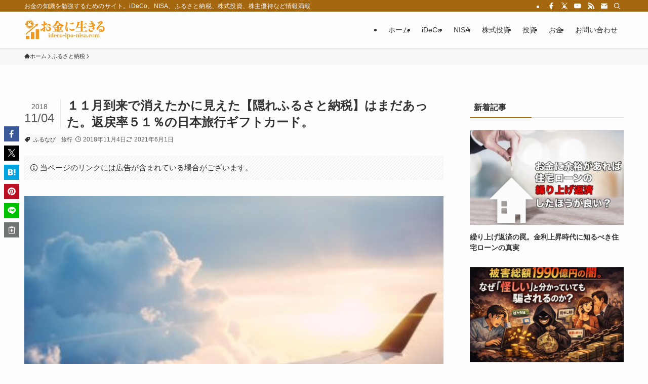

--- FILE ---
content_type: text/html; charset=utf-8
request_url: https://www.google.com/recaptcha/api2/aframe
body_size: 265
content:
<!DOCTYPE HTML><html><head><meta http-equiv="content-type" content="text/html; charset=UTF-8"></head><body><script nonce="dt_JI87try5DLFClPVRNCw">/** Anti-fraud and anti-abuse applications only. See google.com/recaptcha */ try{var clients={'sodar':'https://pagead2.googlesyndication.com/pagead/sodar?'};window.addEventListener("message",function(a){try{if(a.source===window.parent){var b=JSON.parse(a.data);var c=clients[b['id']];if(c){var d=document.createElement('img');d.src=c+b['params']+'&rc='+(localStorage.getItem("rc::a")?sessionStorage.getItem("rc::b"):"");window.document.body.appendChild(d);sessionStorage.setItem("rc::e",parseInt(sessionStorage.getItem("rc::e")||0)+1);localStorage.setItem("rc::h",'1768627110765');}}}catch(b){}});window.parent.postMessage("_grecaptcha_ready", "*");}catch(b){}</script></body></html>

--- FILE ---
content_type: application/javascript; charset=utf-8;
request_url: https://dalc.valuecommerce.com/app3?p=885500333&_s=https%3A%2F%2Fideco-ipo-nisa.com%2F20026&vf=iVBORw0KGgoAAAANSUhEUgAAAAMAAAADCAYAAABWKLW%2FAAAAMElEQVQYV2NkFGP4nxEqzWA79SkDI4%2BN0P%2FLt9wZtEtWMjBu5Or6H3ruHsM5jRkMAPdDDhGHM4jVAAAAAElFTkSuQmCC
body_size: 2615
content:
vc_linkswitch_callback({"t":"696b1ba7","r":"aWsbpwABU1sS3xZZCooAHwqKC5YKxQ","ub":"aWsbpgAADDwS3xZZCooCsQqKBtho1A%3D%3D","vcid":"WG-nkzCF9g0AHwQVeK8mGI-Yes_YaHdbLfPvVnphJ8bkvs82XbOK1Q","vcpub":"0.086875","external-test-pc.staging.furunavi.com":{"a":"2773224","m":"3267352","g":"b3e88be3d6","sp":"utm_source%3Dvc%26utm_medium%3Daffiliate%26utm_campaign%3Dproduct_detail"},"mini-shopping.yahoo.co.jp":{"a":"2821580","m":"2201292","g":"fa6e3a7d8a"},"furunavi.jp":{"a":"2773224","m":"3267352","g":"b3e88be3d6","sp":"utm_source%3Dvc%26utm_medium%3Daffiliate%26utm_campaign%3Dproduct_detail"},"fudemame.net":{"a":"2425347","m":"2376577","g":"ed6b08588a"},"www.molekule.jp":{"a":"2425347","m":"2376577","g":"ed6b08588a"},"shopping.geocities.jp":{"a":"2821580","m":"2201292","g":"fa6e3a7d8a"},"www.expedia.co.jp":{"a":"2438503","m":"2382533","g":"e216057bce","sp":"eapid%3D0-28%26affcid%3Djp.network.valuecommerce.general_mylink."},"sourcenext.com":{"a":"2425347","m":"2376577","g":"ed6b08588a"},"shopping.yahoo.co.jp":{"a":"2821580","m":"2201292","g":"fa6e3a7d8a"},"meetingowl.jp":{"a":"2425347","m":"2376577","g":"ed6b08588a"},"approach.yahoo.co.jp":{"a":"2821580","m":"2201292","g":"fa6e3a7d8a"},"app-external-test-pc.staging.furunavi.com":{"a":"2773224","m":"3267352","g":"b3e88be3d6","sp":"utm_source%3Dvc%26utm_medium%3Daffiliate%26utm_campaign%3Dproduct_detail"},"paypaystep.yahoo.co.jp":{"a":"2821580","m":"2201292","g":"fa6e3a7d8a"},"pocketalk.jp":{"a":"2425347","m":"2376577","g":"ed6b08588a"},"restaurant.ikyu.com":{"a":"2349006","m":"2302203","g":"ad0705c38a"},"app.furunavi.jp":{"a":"2773224","m":"3267352","g":"b3e88be3d6","sp":"utm_source%3Dvc%26utm_medium%3Daffiliate%26utm_campaign%3Dproduct_detail"},"service.expedia.co.jp":{"a":"2438503","m":"2382533","g":"e216057bce","sp":"eapid%3D0-28%26affcid%3Djp.network.valuecommerce.general_mylink."},"fudeoh.com":{"a":"2425347","m":"2376577","g":"ed6b08588a"},"welove.expedia.co.jp":{"a":"2438503","m":"2382533","g":"e216057bce","sp":"eapid%3D0-28%26affcid%3Djp.network.valuecommerce.general_mylink."},"www.netmile.co.jp":{"a":"2438503","m":"2382533","g":"e216057bce","sp":"eapid%3D0-28%26affcid%3Djp.network.valuecommerce.general_mylink."},"chou-jimaku.com":{"a":"2425347","m":"2376577","g":"ed6b08588a"},"l":4,"paypaymall.yahoo.co.jp":{"a":"2821580","m":"2201292","g":"fa6e3a7d8a"},"p":885500333,"bit.ly":{"a":"2773224","m":"3267352","g":"b3e88be3d6","sp":"utm_source%3Dvc%26utm_medium%3Daffiliate%26utm_campaign%3Dproduct_detail"},"s":3342548,"sec.sourcenext.info":{"a":"2425347","m":"2376577","g":"ed6b08588a"},"fcf.furunavi.jp":{"a":"2773224","m":"3267352","g":"b3e88be3d6","sp":"utm_source%3Dvc%26utm_medium%3Daffiliate%26utm_campaign%3Dproduct_detail"}})

--- FILE ---
content_type: application/javascript; charset=utf-8;
request_url: https://dalc.valuecommerce.com/app3?p=885500333&_s=https%3A%2F%2Fideco-ipo-nisa.com%2F20026&vf=iVBORw0KGgoAAAANSUhEUgAAAAMAAAADCAYAAABWKLW%2FAAAAMElEQVQYV2NkFGP4nxEqzWA79SUDo9tSof8zC90ZtEtWMjBu5Or6H3puCcN5jUsMAPlbDhYbrUi%2FAAAAAElFTkSuQmCC
body_size: 2614
content:
vc_linkswitch_callback({"t":"696b1ba9","r":"aWsbqQAJMFMS3xZZCooERAqKC5Y-9A","ub":"aWsbpgAERqUS3xZZCooCsQqKBtgu1Q%3D%3D","vcid":"ooT1c92KjXVhZ6rr4dHj3blgabjsOrrVzlb5NXtoftcAEJKBNe961A","vcpub":"0.602195","meetingowl.jp":{"a":"2425347","m":"2376577","g":"a023b9918a"},"approach.yahoo.co.jp":{"a":"2821580","m":"2201292","g":"d0ab24ed8a"},"app-external-test-pc.staging.furunavi.com":{"a":"2773224","m":"3267352","g":"06b848fbd6","sp":"utm_source%3Dvc%26utm_medium%3Daffiliate%26utm_campaign%3Dproduct_detail"},"paypaystep.yahoo.co.jp":{"a":"2821580","m":"2201292","g":"d0ab24ed8a"},"pocketalk.jp":{"a":"2425347","m":"2376577","g":"a023b9918a"},"restaurant.ikyu.com":{"a":"2349006","m":"2302203","g":"3b8446b98a"},"app.furunavi.jp":{"a":"2773224","m":"3267352","g":"06b848fbd6","sp":"utm_source%3Dvc%26utm_medium%3Daffiliate%26utm_campaign%3Dproduct_detail"},"service.expedia.co.jp":{"a":"2438503","m":"2382533","g":"2de15bb9ce","sp":"eapid%3D0-28%26affcid%3Djp.network.valuecommerce.general_mylink."},"fudeoh.com":{"a":"2425347","m":"2376577","g":"a023b9918a"},"welove.expedia.co.jp":{"a":"2438503","m":"2382533","g":"2de15bb9ce","sp":"eapid%3D0-28%26affcid%3Djp.network.valuecommerce.general_mylink."},"www.netmile.co.jp":{"a":"2438503","m":"2382533","g":"2de15bb9ce","sp":"eapid%3D0-28%26affcid%3Djp.network.valuecommerce.general_mylink."},"chou-jimaku.com":{"a":"2425347","m":"2376577","g":"a023b9918a"},"l":4,"paypaymall.yahoo.co.jp":{"a":"2821580","m":"2201292","g":"d0ab24ed8a"},"p":885500333,"bit.ly":{"a":"2773224","m":"3267352","g":"06b848fbd6","sp":"utm_source%3Dvc%26utm_medium%3Daffiliate%26utm_campaign%3Dproduct_detail"},"s":3342548,"sec.sourcenext.info":{"a":"2425347","m":"2376577","g":"a023b9918a"},"fcf.furunavi.jp":{"a":"2773224","m":"3267352","g":"06b848fbd6","sp":"utm_source%3Dvc%26utm_medium%3Daffiliate%26utm_campaign%3Dproduct_detail"},"external-test-pc.staging.furunavi.com":{"a":"2773224","m":"3267352","g":"06b848fbd6","sp":"utm_source%3Dvc%26utm_medium%3Daffiliate%26utm_campaign%3Dproduct_detail"},"mini-shopping.yahoo.co.jp":{"a":"2821580","m":"2201292","g":"d0ab24ed8a"},"furunavi.jp":{"a":"2773224","m":"3267352","g":"06b848fbd6","sp":"utm_source%3Dvc%26utm_medium%3Daffiliate%26utm_campaign%3Dproduct_detail"},"fudemame.net":{"a":"2425347","m":"2376577","g":"a023b9918a"},"www.molekule.jp":{"a":"2425347","m":"2376577","g":"a023b9918a"},"shopping.geocities.jp":{"a":"2821580","m":"2201292","g":"d0ab24ed8a"},"www.expedia.co.jp":{"a":"2438503","m":"2382533","g":"2de15bb9ce","sp":"eapid%3D0-28%26affcid%3Djp.network.valuecommerce.general_mylink."},"sourcenext.com":{"a":"2425347","m":"2376577","g":"a023b9918a"},"shopping.yahoo.co.jp":{"a":"2821580","m":"2201292","g":"d0ab24ed8a"}})